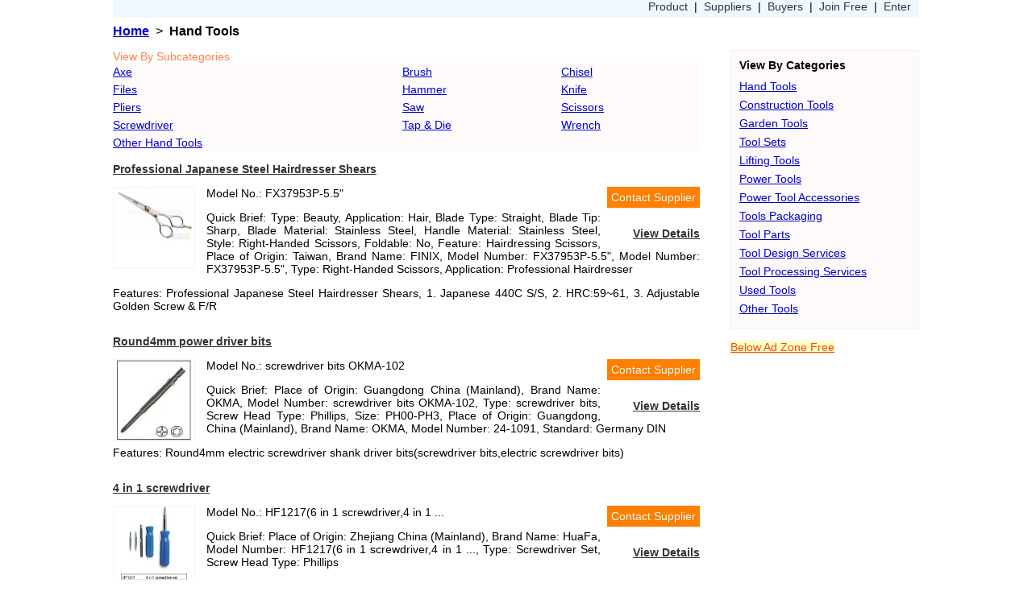

--- FILE ---
content_type: text/html; charset=UTF-8
request_url: http://www.buyindustrialtools.com/Hand-Tools/119
body_size: 8396
content:
<!DOCTYPE html>
		<html xmlns="http://www.w3.org/1999/xhtml" xml:lang="en" lang="en">
		<head>
			<meta charset=UTF-8" />
			<meta name="viewport" content="width=device-width, initial-scale=1.0" />
			<title>Hand Tools, Buy Hand Tools, Hand Tools Manufacturers listing 119</title>
			<meta name="google-translate-customization" content="//www.buyindustrialtools.com/"></meta><meta name="description" content="Buy Hand Tools products from Industrial Tools, here you can find many reputed Hand Tools suppliers/manufactuers, and can easily import Hand Tools from all countries. Sourcing Hand Tools is very rapidly and secure at buyindustrialtools.com." /><meta name="keywords" content="Hand Tools,Hand Tools suppliers,Hand Tools manufacturers,Hand Tools exporters" /><link type="text/css" rel="stylesheet" href="//www.buyindustrialtools.com/css/product_catalog.css" />
		<style type="text/css">
		#hand_tools_promotion{margin-top:1em}
		#hand_tools_promotion a{background-color:#FFFFCA; color:#FF4500}
		</style>
		<script type="text/javascript">
			function contact_supplier(url){
					var fn="//www.buyindustrialtools.com/contact_supplier";
					fn+="?q=";
					fn+=url+"/";
					window.open(fn);
			}
		</script></head>
		<body><script type="text/javascript" src="http://www.buyindustrialtools.com/css/topnavbar.js"></script><div id="navigation"><a href="//www.buyindustrialtools.com/">Home</a>&nbsp;&nbsp;&gt;&nbsp;&nbsp;<h1>Hand Tools</h1></div><div id="content"><div id="list"><div id="subcategories-title">View By Subcategories</div><div id="subcategories"><table cellspacing="0" cellpadding="0" border="0"><tr><td><a href="//www.buyindustrialtools.com/Axe/">Axe</a></td><td><a href="//www.buyindustrialtools.com/Brush/">Brush</a></td><td><a href="//www.buyindustrialtools.com/Chisel/">Chisel</a></td></tr><tr><td><a href="//www.buyindustrialtools.com/Files/">Files</a></td><td><a href="//www.buyindustrialtools.com/Hammer/">Hammer</a></td><td><a href="//www.buyindustrialtools.com/Knife/">Knife</a></td></tr><tr><td><a href="//www.buyindustrialtools.com/Pliers/">Pliers</a></td><td><a href="//www.buyindustrialtools.com/Saw/">Saw</a></td><td><a href="//www.buyindustrialtools.com/Scissors/">Scissors</a></td></tr><tr><td><a href="//www.buyindustrialtools.com/Screwdriver/">Screwdriver</a></td><td><a href="//www.buyindustrialtools.com/Tap-Die/">Tap &amp; Die</a></td><td><a href="//www.buyindustrialtools.com/Wrench/">Wrench</a></td></tr><tr><td><a href="//www.buyindustrialtools.com/Other-Hand-Tools/">Other Hand Tools</a></td><td></td><td></td></tr></table></div><div class="product_item">
						<h3><a href="//www.buyindustrialtools.com/Professional-Japanese-Steel-Hairdresser-Shears-10015663/" target="_blank">Professional Japanese Steel Hairdresser Shears</a></h3>
						<div class="brief">
								<a class="contact" onclick="contact_supplier('Professional-Japanese-Steel-Hairdresser-Shears-10015663')" rel="nofollow">Contact Supplier</a>
								<div class="image"><a href="//www.buyindustrialtools.com/Professional-Japanese-Steel-Hairdresser-Shears-10015663/" target="_blank" title="Professional Japanese Steel Hairdresser Shears"><img src="//www.buyindustrialtools.com/img/thumb/38/Professional-Japanese-Steel-Hairdresser-Shears-10015663.jpg"  border="0" alt="Professional Japanese Steel Hairdresser Shears"  onerror="javascript:this.src='/images/product_thumb.gif'" /></a></div>
								<p>Model No.: FX37953P-5.5&quot;</p>
								<p><a class="details" href="//www.buyindustrialtools.com/Professional-Japanese-Steel-Hairdresser-Shears-10015663/">View Details</a>Quick Brief: Type: Beauty, Application: Hair, Blade Type: Straight, Blade Tip: Sharp, Blade Material: Stainless Steel, Handle Material: Stainless Steel, Style: Right-Handed Scissors, Foldable: No, Feature: Hairdressing Scissors, Place of Origin: Taiwan, Brand Name: FINIX, Model Number: FX37953P-5.5&quot;, Model Number: FX37953P-5.5&quot;, Type: Right-Handed Scissors, Application: Professional Hairdresser</p>
								<p>Features: Professional Japanese Steel Hairdresser Shears, 1. Japanese 440C S/S, 2. HRC:59~61, 3. Adjustable Golden Screw &amp; F/R</p>
						</div>
				</div><div class="product_item">
						<h3><a href="//www.buyindustrialtools.com/Round4mm-power-driver-bits-10015664/" target="_blank">Round4mm power driver bits</a></h3>
						<div class="brief">
								<a class="contact" onclick="contact_supplier('Round4mm-power-driver-bits-10015664')" rel="nofollow">Contact Supplier</a>
								<div class="image"><a href="//www.buyindustrialtools.com/Round4mm-power-driver-bits-10015664/" target="_blank" title="Round4mm power driver bits"><img src="//www.buyindustrialtools.com/img/thumb/38/Round4mm-power-driver-bits-10015664.jpg"  border="0" alt="Round4mm power driver bits"  onerror="javascript:this.src='/images/product_thumb.gif'" /></a></div>
								<p>Model No.: screwdriver bits OKMA-102</p>
								<p><a class="details" href="//www.buyindustrialtools.com/Round4mm-power-driver-bits-10015664/">View Details</a>Quick Brief: Place of Origin: Guangdong China (Mainland), Brand Name: OKMA, Model Number: screwdriver bits OKMA-102, Type: screwdriver bits, Screw Head Type: Phillips, Size: PH00-PH3, Place of Origin: Guangdong, China (Mainland), Brand Name: OKMA, Model Number: 24-1091, Standard: Germany DIN</p>
								<p>Features: Round4mm electric screwdriver shank driver bits(screwdriver bits,electric screwdriver bits)</p>
						</div>
				</div><div class="product_item">
						<h3><a href="//www.buyindustrialtools.com/4-in-1-screwdriver-10015669/" target="_blank">4 in 1 screwdriver</a></h3>
						<div class="brief">
								<a class="contact" onclick="contact_supplier('4-in-1-screwdriver-10015669')" rel="nofollow">Contact Supplier</a>
								<div class="image"><a href="//www.buyindustrialtools.com/4-in-1-screwdriver-10015669/" target="_blank" title="4 in 1 screwdriver"><img src="//www.buyindustrialtools.com/img/thumb/38/4-in-1-screwdriver-10015669.jpg"  border="0" alt="4 in 1 screwdriver"  onerror="javascript:this.src='/images/product_thumb.gif'" /></a></div>
								<p>Model No.: HF1217(6 in 1 screwdriver,4 in 1 ...</p>
								<p><a class="details" href="//www.buyindustrialtools.com/4-in-1-screwdriver-10015669/">View Details</a>Quick Brief: Place of Origin: Zhejiang China (Mainland), Brand Name: HuaFa, Model Number: HF1217(6 in 1 screwdriver,4 in 1 ..., Type: Screwdriver Set, Screw Head Type: Phillips</p>
								<p>Features: 4 in 1 screwdriver,6 in 1 screwdriver, 4 screwdrivers : # 2 Ph, 1/4&quot; slotted, 2 nut drivers : 5/16&quot;, 1/4&quot;</p>
						</div>
				</div><div class="product_item">
						<h3><a href="//www.buyindustrialtools.com/non-sparking-Ratchet-Wrench-hand-tools-heavy-duty-6-points-10015670/" target="_blank">non sparking Ratchet Wrench hand tools heavy duty 6 points</a></h3>
						<div class="brief">
								<a class="contact" onclick="contact_supplier('non-sparking-Ratchet-Wrench-hand-tools-heavy-duty-6-points-10015670')" rel="nofollow">Contact Supplier</a>
								<div class="image"><a href="//www.buyindustrialtools.com/non-sparking-Ratchet-Wrench-hand-tools-heavy-duty-6-points-10015670/" target="_blank" title="non sparking Ratchet Wrench hand tools heavy duty 6 points"><img src="//www.buyindustrialtools.com/img/thumb/38/non-sparking-Ratchet-Wrench-hand-tools-heavy-duty-6-points-10015670.jpg"  border="0" alt="non sparking Ratchet Wrench hand tools heavy duty 6 points"  onerror="javascript:this.src='/images/product_thumb.gif'" /></a></div>
								<p>Model No.: 11210E</p>
								<p><a class="details" href="//www.buyindustrialtools.com/non-sparking-Ratchet-Wrench-hand-tools-heavy-duty-6-points-10015670/">View Details</a>Quick Brief: Place of Origin: Hebei China (Mainland), Brand Name: Bo Fang, Model Number: 11210E, Type: Ratchet Handle Wrench, Material: AL-CU BE-CU AL-BR BE-BR, Size: S(mm)17-36  L(mm)250, Color: Gold, Material: AL-CU BE-CU AL-BR BE-BR, Product Process: Casting Forging tools, Place of origin: China(mainland), Certificate: ISO9001:2000 / UKAS, Characters: friction and spark will not spark</p>
								<p>Features: 1.International standard, 2.beautiful surface preparation, 3.Manufacturing production, 4.Definately exposion proof</p>
						</div>
				</div><div class="product_item">
						<h3><a href="//www.buyindustrialtools.com/Multi-tool-10015673/" target="_blank">Multi-tool</a></h3>
						<div class="brief">
								<a class="contact" onclick="contact_supplier('Multi-tool-10015673')" rel="nofollow">Contact Supplier</a>
								<div class="image"><a href="//www.buyindustrialtools.com/Multi-tool-10015673/" target="_blank" title="Multi-tool"><img src="//www.buyindustrialtools.com/img/thumb/38/Multi-tool-10015673.jpg"  border="0" alt="Multi-tool"  onerror="javascript:this.src='/images/product_thumb.gif'" /></a></div>
								<p>Model No.: GF-36111</p>
								<p><a class="details" href="//www.buyindustrialtools.com/Multi-tool-10015673/">View Details</a>Quick Brief: Place of Origin: Guangdong China (Mainland), Model Number: GF-36111, Type: Combination Pliers, Material: Stainless Steel, Application: Multi Functional, Pkg size(cm): 48*19.5*27.5, QTY/CTN(pcs): 240, Name: Multi plier, N.W/G.W/(kgs/CTN): 12.7/14, Length(closed/open): 57mm/100mm</p>
								<p>Features: Multi-tool made of hard stainless steel with aluminum handle.Ideal for household,traveling,camping.N.W:53g</p>
						</div>
				</div><div class="product_item">
						<h3><a href="//www.buyindustrialtools.com/Professional-Red-Poly-Nut-Hair-Stylist-Scissors-10015674/" target="_blank">Professional Red Poly Nut Hair Stylist Scissors</a></h3>
						<div class="brief">
								<a class="contact" onclick="contact_supplier('Professional-Red-Poly-Nut-Hair-Stylist-Scissors-10015674')" rel="nofollow">Contact Supplier</a>
								<div class="image"><a href="//www.buyindustrialtools.com/Professional-Red-Poly-Nut-Hair-Stylist-Scissors-10015674/" target="_blank" title="Professional Red Poly Nut Hair Stylist Scissors"><img src="//www.buyindustrialtools.com/img/thumb/38/Professional-Red-Poly-Nut-Hair-Stylist-Scissors-10015674.jpg"  border="0" alt="Professional Red Poly Nut Hair Stylist Scissors"  onerror="javascript:this.src='/images/product_thumb.gif'" /></a></div>
								<p>Model No.: FX37940PL-5&quot;</p>
								<p><a class="details" href="//www.buyindustrialtools.com/Professional-Red-Poly-Nut-Hair-Stylist-Scissors-10015674/">View Details</a>Quick Brief: Type: Beauty, Application: Hair, Blade Type: Straight, Blade Tip: Sharp, Blade Material: Stainless Steel, Handle Material: Stainless Steel, Style: Right-Handed Scissors, Foldable: No, Feature: Hairdressing Scissors, Place of Origin: Taiwan, Brand Name: FINIX, Model Number: FX37940PL-5&quot;, Model Number: FX37940PL-5&quot;, Type: Right-Handed Scissors, Application: Professional Hairdresser</p>
								<p>Features: Professional Red Poly Nut Hair Stylist Scissors, 1.Japanese Stainless Steel 440C, 2.HRC: 59 ~ 61, 3.Poly-Color Nut (in Red)</p>
						</div>
				</div><div class="product_item">
						<h3><a href="//www.buyindustrialtools.com/Top-Quality-Golden-Flat-Screw-Barber-Scissors-10015675/" target="_blank">Top Quality Golden Flat Screw Barber Scissors</a></h3>
						<div class="brief">
								<a class="contact" onclick="contact_supplier('Top-Quality-Golden-Flat-Screw-Barber-Scissors-10015675')" rel="nofollow">Contact Supplier</a>
								<div class="image"><a href="//www.buyindustrialtools.com/Top-Quality-Golden-Flat-Screw-Barber-Scissors-10015675/" target="_blank" title="Top Quality Golden Flat Screw Barber Scissors"><img src="//www.buyindustrialtools.com/img/thumb/38/Top-Quality-Golden-Flat-Screw-Barber-Scissors-10015675.jpg"  border="0" alt="Top Quality Golden Flat Screw Barber Scissors"  onerror="javascript:this.src='/images/product_thumb.gif'" /></a></div>
								<p>Model No.: FX37935-6&quot;</p>
								<p><a class="details" href="//www.buyindustrialtools.com/Top-Quality-Golden-Flat-Screw-Barber-Scissors-10015675/">View Details</a>Quick Brief: Type: Beauty, Application: Hair, Blade Type: Straight, Blade Tip: Sharp, Blade Material: Stainless Steel, Handle Material: Stainless Steel, Style: Right-Handed Scissors, Foldable: No, Feature: Hairdressing Scissors, Place of Origin: Taiwan, Brand Name: FINIX, Model Number: FX37935-6&quot;, Model Number: FX37935-6&quot;, Type: Right-Handed Scissors, Application: Professional Hairdresser</p>
								<p>Features: Top Quality Golden Flat Screw Barber Scissors, 1.Japanese 440C S/S, 2.HRC: 59 ~ 61, 3.Size: 5, 5.5, 6, 4.Golden Flat Screw</p>
						</div>
				</div><div class="product_item">
						<h3><a href="//www.buyindustrialtools.com/Fantasy-Dagger-Knife-10015676/" target="_blank">Fantasy Dagger Knife</a></h3>
						<div class="brief">
								<a class="contact" onclick="contact_supplier('Fantasy-Dagger-Knife-10015676')" rel="nofollow">Contact Supplier</a>
								<div class="image"><a href="//www.buyindustrialtools.com/Fantasy-Dagger-Knife-10015676/" target="_blank" title="Fantasy Dagger Knife"><img src="//www.buyindustrialtools.com/img/thumb/38/Fantasy-Dagger-Knife-10015676.jpg"  border="0" alt="Fantasy Dagger Knife"  onerror="javascript:this.src='/images/product_thumb.gif'" /></a></div>
								<p>Model No.: GF-23158C</p>
								<p><a class="details" href="//www.buyindustrialtools.com/Fantasy-Dagger-Knife-10015676/">View Details</a>Quick Brief: Place of Origin: Guangdong China (Mainland), Brand Name: Go-far, Model Number: GF-23158C, Type: Fixed Blade Knife, Blade Material: Stainless Steel, Handle Material: Wood, Application: Hunting Knife, Length(&#39;&#39;): 16&#39;&#39;, Blade thickness(mm): 4, Material of blade: stainless steel 3CR13, Handle: colour wood, Hardness: 48-55, QTY/CTN(PCS): 24, N.W/G.W(KG): 21/19.5, Dimension(cm): 47.2*36.8*42.8</p>
								<p>Features: Feel the power of dagger when you grasp it in your hand. This fantasy dagger  features an elaborate solid stainless steel blade</p>
						</div>
				</div><div class="product_item">
						<h3><a href="//www.buyindustrialtools.com/Dagger-Craft-Knife-10015677/" target="_blank">Dagger Craft Knife</a></h3>
						<div class="brief">
								<a class="contact" onclick="contact_supplier('Dagger-Craft-Knife-10015677')" rel="nofollow">Contact Supplier</a>
								<div class="image"><a href="//www.buyindustrialtools.com/Dagger-Craft-Knife-10015677/" target="_blank" title="Dagger Craft Knife"><img src="//www.buyindustrialtools.com/img/thumb/38/Dagger-Craft-Knife-10015677.jpg"  border="0" alt="Dagger Craft Knife"  onerror="javascript:this.src='/images/product_thumb.gif'" /></a></div>
								<p>Model No.: GF-23187</p>
								<p><a class="details" href="//www.buyindustrialtools.com/Dagger-Craft-Knife-10015677/">View Details</a>Quick Brief: Place of Origin: Guangdong China (Mainland), Brand Name: Go-far, Model Number: GF-23187, Type: Other, Blade Material: Stainless Steel, Handle Material: Wood, Application: Other, Length(CM): 46, Blade thickness(mm): 4, Material of blade: stainless steel 3CR13, Handle: colour wood, Hardness: 48-55, QTY/CTN(PCS): 30, N.W/G.W(KG): 22.5/21, Dimension(cm): 46.8*38.5*47</p>
								<p>Features: Feel the power of dagger when you grasp it in your hand. This fantasy dagger  features an elaborate solid stainless steel blade</p>
						</div>
				</div><div class="product_item">
						<h3><a href="//www.buyindustrialtools.com/Hunting-knives-set-10015678/" target="_blank">Hunting knives set</a></h3>
						<div class="brief">
								<a class="contact" onclick="contact_supplier('Hunting-knives-set-10015678')" rel="nofollow">Contact Supplier</a>
								<div class="image"><a href="//www.buyindustrialtools.com/Hunting-knives-set-10015678/" target="_blank" title="Hunting knives set"><img src="//www.buyindustrialtools.com/img/thumb/38/Hunting-knives-set-10015678.jpg"  border="0" alt="Hunting knives set"  onerror="javascript:this.src='/images/product_thumb.gif'" /></a></div>
								<p>Model No.: GF-23265</p>
								<p><a class="details" href="//www.buyindustrialtools.com/Hunting-knives-set-10015678/">View Details</a>Quick Brief: Place of Origin: Guangdong China (Mainland), Brand Name: Go-far, Model Number: GF-23265, type: outdoor use, Handle: non-slip ABS, hardness: 48-55 RC, finish: black or satin, OEM &amp; ODM: acceptable, blade: 3CR13 Stainless steel, sheath: Nylon, Logo: customers&#39; special logo acceptable, Net Weight: 683gram</p>
								<p>Features: Our hunting knives construct with non-slip handle &amp; stainless steel blade to last lifetime and excellent for hunting or camping.</p>
						</div>
				</div><div class="product_item">
						<h3><a href="//www.buyindustrialtools.com/20-5-Jungle-Knife-with-Nylon-Sheath-10015679/" target="_blank">20.5&#39;&#39; Jungle Knife with Nylon Sheath</a></h3>
						<div class="brief">
								<a class="contact" onclick="contact_supplier('20-5-Jungle-Knife-with-Nylon-Sheath-10015679')" rel="nofollow">Contact Supplier</a>
								<div class="image"><a href="//www.buyindustrialtools.com/20-5-Jungle-Knife-with-Nylon-Sheath-10015679/" target="_blank" title="20.5&#39;&#39; Jungle Knife with Nylon Sheath"><img src="//www.buyindustrialtools.com/img/thumb/38/20-5-Jungle-Knife-with-Nylon-Sheath-10015679.jpg"  border="0" alt="20.5&#39;&#39; Jungle Knife with Nylon Sheath"  onerror="javascript:this.src='/images/product_thumb.gif'" /></a></div>
								<p>Model No.: GF-23618</p>
								<p><a class="details" href="//www.buyindustrialtools.com/20-5-Jungle-Knife-with-Nylon-Sheath-10015679/">View Details</a>Quick Brief: Place of Origin: Guangdong China (Mainland), Brand Name: Go-far, Model Number: GF-23618, Type: Fixed Blade Knife, Blade Material: Stainless Steel, Handle Material: Stainless Steel, Application: Hunting Knife, Length(&#39;&#39;): 20.5&#39;&#39;, Blade thickness(mm): 5, Material of blade: stainless steel 3CR13, Handle: nylon rope, Hardness: 48-55, QTY/CTN(PCS): 30</p>
								<p>Features: Surviving the toughest field testing, the Jungle Knife excellent test results in chopping and basic field use.</p>
						</div>
				</div><div class="product_item">
						<h3><a href="//www.buyindustrialtools.com/Camping-knives-set-10015680/" target="_blank">Camping knives set</a></h3>
						<div class="brief">
								<a class="contact" onclick="contact_supplier('Camping-knives-set-10015680')" rel="nofollow">Contact Supplier</a>
								<div class="image"><a href="//www.buyindustrialtools.com/Camping-knives-set-10015680/" target="_blank" title="Camping knives set"><img src="//www.buyindustrialtools.com/img/thumb/38/Camping-knives-set-10015680.jpg"  border="0" alt="Camping knives set"  onerror="javascript:this.src='/images/product_thumb.gif'" /></a></div>
								<p>Model No.: GF-28210</p>
								<p><a class="details" href="//www.buyindustrialtools.com/Camping-knives-set-10015680/">View Details</a>Quick Brief: Place of Origin: Guangdong China (Mainland), Brand Name: Go-far, Model Number: GF-28210, Type: Fixed Blade Knife, Blade Material: Stainless Steel, Handle Material: Wood, Application: Hunting Knife, hardness: 48-55 RC, type: outdoor use, Handle: OAK wood, finish: satin, OEM &amp; ODM: acceptable, blade: 3CR13 Stainless steel, sheath: Leather, Logo: customers&#39; special logo acceptable, Net Weight: 480gram</p>
								<p>Features: Our camping knives set construct with double knives and leather sheat,  to last lifetime and excellent for camping and carving.</p>
						</div>
				</div><div class="product_item">
						<h3><a href="//www.buyindustrialtools.com/12-Tanto-Hunting-Knife-with-Black-White-Camouflage-10015681/" target="_blank">12&#39;&#39; Tanto Hunting Knife with Black &amp; White Camouflage</a></h3>
						<div class="brief">
								<a class="contact" onclick="contact_supplier('12-Tanto-Hunting-Knife-with-Black-White-Camouflage-10015681')" rel="nofollow">Contact Supplier</a>
								<div class="image"><a href="//www.buyindustrialtools.com/12-Tanto-Hunting-Knife-with-Black-White-Camouflage-10015681/" target="_blank" title="12&#39;&#39; Tanto Hunting Knife with Black &amp; White Camouflage"><img src="//www.buyindustrialtools.com/img/thumb/38/12-Tanto-Hunting-Knife-with-Black-White-Camouflage-10015681.jpg"  border="0" alt="12&#39;&#39; Tanto Hunting Knife with Black &amp; White Camouflage"  onerror="javascript:this.src='/images/product_thumb.gif'" /></a></div>
								<p>Model No.: GF-23113H</p>
								<p><a class="details" href="//www.buyindustrialtools.com/12-Tanto-Hunting-Knife-with-Black-White-Camouflage-10015681/">View Details</a>Quick Brief: Place of Origin: Guangdong China (Mainland), Brand Name: Go-far, Model Number: GF-23113H, Type: Fixed Blade Knife, Blade Material: Stainless Steel, Handle Material: Plastic, Application: Camping Knife, Length(&#39;&#39;): 12&#39;&#39;, Blade thickness(mm): 3.5, Material of blade: stainless steel 3CR13, Handle: ABS, Hardness: 48-55, QTY/CTN(PCS): 60, GW/N.W/CTN(kg): 22.5/21, Packing dimention(cm): 47.5*34.5*34</p>
								<p>Features: A compact, stout hunting knife/tanto blade is fiercely rugged and appropriate for piercing through the toughest materials.</p>
						</div>
				</div><div class="product_item">
						<h3><a href="//www.buyindustrialtools.com/14-Rambo-knife-with-leather-sheath-10015682/" target="_blank">14&quot; Rambo knife with leather sheath</a></h3>
						<div class="brief">
								<a class="contact" onclick="contact_supplier('14-Rambo-knife-with-leather-sheath-10015682')" rel="nofollow">Contact Supplier</a>
								<div class="image"><a href="//www.buyindustrialtools.com/14-Rambo-knife-with-leather-sheath-10015682/" target="_blank" title="14&quot; Rambo knife with leather sheath"><img src="//www.buyindustrialtools.com/img/thumb/38/14-Rambo-knife-with-leather-sheath-10015682.jpg"  border="0" alt="14&quot; Rambo knife with leather sheath"  onerror="javascript:this.src='/images/product_thumb.gif'" /></a></div>
								<p>Model No.: GF-23147F</p>
								<p><a class="details" href="//www.buyindustrialtools.com/14-Rambo-knife-with-leather-sheath-10015682/">View Details</a>Quick Brief: Place of Origin: Guangdong China (Mainland), Brand Name: Go-far, Model Number: GF-23147F, Type: Fixed Blade Knife, Blade Material: Stainless Steel, Handle Material: Plastic, Application: Hunting Knife, Handle: Steel &amp; Nylon strand, thickness: 7mm, hardness: 58HRC, finish: black or satin, OEM &amp; ODM: acceptable, blade: 3CR13 Stainless steel, sheath: leather, and Nylon acceptable, net weight: 729 gram, Logo: customers&#39; special logo acceptable</p>
								<p>Features: Our rambo knife constructs with heavy duty stainless steel blade to last lifetime and excellent for hunting or camping.</p>
						</div>
				</div><div class="product_item">
						<h3><a href="//www.buyindustrialtools.com/4-5-Leather-handle-folding-knife-with-LED-flashlight-10015683/" target="_blank">4.5&#39;&#39;Leather handle folding knife with LED flashlight</a></h3>
						<div class="brief">
								<a class="contact" onclick="contact_supplier('4-5-Leather-handle-folding-knife-with-LED-flashlight-10015683')" rel="nofollow">Contact Supplier</a>
								<div class="image"><a href="//www.buyindustrialtools.com/4-5-Leather-handle-folding-knife-with-LED-flashlight-10015683/" target="_blank" title="4.5&#39;&#39;Leather handle folding knife with LED flashlight"><img src="//www.buyindustrialtools.com/img/thumb/38/4-5-Leather-handle-folding-knife-with-LED-flashlight-10015683.jpg"  border="0" alt="4.5&#39;&#39;Leather handle folding knife with LED flashlight"  onerror="javascript:this.src='/images/product_thumb.gif'" /></a></div>
								<p>Model No.: GF-23358A</p>
								<p><a class="details" href="//www.buyindustrialtools.com/4-5-Leather-handle-folding-knife-with-LED-flashlight-10015683/">View Details</a>Quick Brief: Place of Origin: Guangdong China (Mainland), Brand Name: Go-far, Model Number: GF-23358A, Type: Folding Blade Knife, Blade Material: Stainless Steel, Handle Material: Leather, Application: Camping Knife, Length(handle/overall): 115/205mm, Material of blade: stainless steel 3CR13, Handle: leather, Hardness: 48-55, QTY/CTN(PCS): 240, GW/N.W/CTN(kg): 26.4/27.4, Packing dimention(cm): 43*35*28</p>
								<p>Features: Leather handle folding knife with LED flashlight,suitable for camping. remarkable grips fit in the hand so precisely.</p>
						</div>
				</div><div class="product_item">
						<h3><a href="//www.buyindustrialtools.com/4-5-Safety-knives-with-non-slip-aluminum-handnle-10015684/" target="_blank">4.5&#39;&#39; Safety knives with non-slip aluminum handnle</a></h3>
						<div class="brief">
								<a class="contact" onclick="contact_supplier('4-5-Safety-knives-with-non-slip-aluminum-handnle-10015684')" rel="nofollow">Contact Supplier</a>
								<div class="image"><a href="//www.buyindustrialtools.com/4-5-Safety-knives-with-non-slip-aluminum-handnle-10015684/" target="_blank" title="4.5&#39;&#39; Safety knives with non-slip aluminum handnle"><img src="//www.buyindustrialtools.com/img/thumb/38/4-5-Safety-knives-with-non-slip-aluminum-handnle-10015684.jpg"  border="0" alt="4.5&#39;&#39; Safety knives with non-slip aluminum handnle"  onerror="javascript:this.src='/images/product_thumb.gif'" /></a></div>
								<p>Model No.: GF-36121</p>
								<p><a class="details" href="//www.buyindustrialtools.com/4-5-Safety-knives-with-non-slip-aluminum-handnle-10015684/">View Details</a>Quick Brief: Place of Origin: Guangdong China (Mainland), Brand Name: Go-far, Model Number: GF-36121, Type: Sliding Blade Knife, Blade Material: Stainless Steel, Handle Material: aluminum &amp; rubber, Application: safety knives, Length(closed/open): 110mm/175mm, Blade thickness(mm): 3mm, Material of blade: stainless steel 3CR13, Handle: stainless steel, Hardness: 48-55, QTY/CTN(PCS): 120, GW/N.W/CTN(kg): 19.2/20.2, Packing dimention(cm): 22*12*40</p>
								<p>Features: *Safety knives come with non-slip aluminum handnle, *Drop point liner lock stainless steel blade, *With a pocket clip</p>
						</div>
				</div><div class="product_item">
						<h3><a href="//www.buyindustrialtools.com/4-5-Combat-knife-with-aluminum-handle-10015685/" target="_blank">4.5&#39;&#39;Combat knife with aluminum handle</a></h3>
						<div class="brief">
								<a class="contact" onclick="contact_supplier('4-5-Combat-knife-with-aluminum-handle-10015685')" rel="nofollow">Contact Supplier</a>
								<div class="image"><a href="//www.buyindustrialtools.com/4-5-Combat-knife-with-aluminum-handle-10015685/" target="_blank" title="4.5&#39;&#39;Combat knife with aluminum handle"><img src="//www.buyindustrialtools.com/img/thumb/38/4-5-Combat-knife-with-aluminum-handle-10015685.jpg"  border="0" alt="4.5&#39;&#39;Combat knife with aluminum handle"  onerror="javascript:this.src='/images/product_thumb.gif'" /></a></div>
								<p>Model No.: GF-23229</p>
								<p><a class="details" href="//www.buyindustrialtools.com/4-5-Combat-knife-with-aluminum-handle-10015685/">View Details</a>Quick Brief: Place of Origin: Guangdong China (Mainland), Brand Name: Go-far, Model Number: GF-23229, Type: Folding Blade Knife, Blade Material: Stainless Steel, Handle Material: aluminum, Application: Camping Knife, Length(open): 20cm, Blade thickness(mm): 3mm, Material of blade: stainless steel 3CR13, Handle: stainless steel, Hardness: 48-55, QTY/CTN(PCS): 24, GW/N.W/CTN(kg): 16, Packing dimention(cm): 43*48*24</p>
								<p>Features: *Combat knife comes with a pocket clip, *Drop point liner lock stainless steel blade, *With non-slip aluminum handnle</p>
						</div>
				</div><div class="product_item">
						<h3><a href="//www.buyindustrialtools.com/Luxurious-line-lock-knife-10015686/" target="_blank">Luxurious line lock knife</a></h3>
						<div class="brief">
								<a class="contact" onclick="contact_supplier('Luxurious-line-lock-knife-10015686')" rel="nofollow">Contact Supplier</a>
								<div class="image"><a href="//www.buyindustrialtools.com/Luxurious-line-lock-knife-10015686/" target="_blank" title="Luxurious line lock knife"><img src="//www.buyindustrialtools.com/img/thumb/38/Luxurious-line-lock-knife-10015686.jpg"  border="0" alt="Luxurious line lock knife"  onerror="javascript:this.src='/images/product_thumb.gif'" /></a></div>
								<p>Model No.: GF-23620</p>
								<p><a class="details" href="//www.buyindustrialtools.com/Luxurious-line-lock-knife-10015686/">View Details</a>Quick Brief: Place of Origin: Guangdong China (Mainland), Brand Name: Go-far, Model Number: GF-23620, Type: Folding Blade Knife, Blade Material: Stainless Steel, Handle Material: anodized aluminum and shell, Application: Hunting Knife, Length(CM): 115cm/200cm, Blade thickness(mm): 2mm, Material of blade: stainless steel 5CR15Mo, Handle: anodized aluminum and shell, Hardness: 53-55, QTY/CTN(PCS): 24, GW/N.W/CTN(kg): 18.5/16.8, Packing dimention(cm): 40.3*29.5*44</p>
								<p>Features: Material of blade:5cr15Mo.Handle:shell.It&#39;s a great gift for holiday season. Ideal for skinning,camping and quartering of small</p>
						</div>
				</div><div class="product_item">
						<h3><a href="//www.buyindustrialtools.com/folding-knife-with-wooden-handle-10015687/" target="_blank">folding knife with wooden handle</a></h3>
						<div class="brief">
								<a class="contact" onclick="contact_supplier('folding-knife-with-wooden-handle-10015687')" rel="nofollow">Contact Supplier</a>
								<div class="image"><a href="//www.buyindustrialtools.com/folding-knife-with-wooden-handle-10015687/" target="_blank" title="folding knife with wooden handle"><img src="//www.buyindustrialtools.com/img/thumb/38/folding-knife-with-wooden-handle-10015687.jpg"  border="0" alt="folding knife with wooden handle"  onerror="javascript:this.src='/images/product_thumb.gif'" /></a></div>
								<p>Model No.: GF-23336</p>
								<p><a class="details" href="//www.buyindustrialtools.com/folding-knife-with-wooden-handle-10015687/">View Details</a>Quick Brief: Place of Origin: Guangdong China (Mainland), Brand Name: Go-far, Model Number: GF-23336, Type: Folding Blade Knife, Blade Material: Stainless Steel, Handle Material: Wood, Application: Camping Knife, Length(handle/overall): 105/170mm, Material of blade: stainless steel 3CR13, Handle: colour wood, Hardness: 48-55, QTY/CTN(PCS): 240, GW/N.W/CTN(kg): 26.4/27.4, Packing dimention(cm): 43*35*28</p>
								<p>Features: *Folding knife ideal for camping and more, *Comfortable-to-hold color wood handle, *Comes with a pocket clip, *Drop point liner</p>
						</div>
				</div><div class="product_item">
						<h3><a href="//www.buyindustrialtools.com/antispark-Ratchet-Wrench-hand-tools-copper-alloy-10015688/" target="_blank">antispark Ratchet Wrench hand tools copper alloy</a></h3>
						<div class="brief">
								<a class="contact" onclick="contact_supplier('antispark-Ratchet-Wrench-hand-tools-copper-alloy-10015688')" rel="nofollow">Contact Supplier</a>
								<div class="image"><a href="//www.buyindustrialtools.com/antispark-Ratchet-Wrench-hand-tools-copper-alloy-10015688/" target="_blank" title="antispark Ratchet Wrench hand tools copper alloy"><img src="//www.buyindustrialtools.com/img/thumb/38/antispark-Ratchet-Wrench-hand-tools-copper-alloy-10015688.jpg"  border="0" alt="antispark Ratchet Wrench hand tools copper alloy"  onerror="javascript:this.src='/images/product_thumb.gif'" /></a></div>
								<p>Model No.: 11210D</p>
								<p><a class="details" href="//www.buyindustrialtools.com/antispark-Ratchet-Wrench-hand-tools-copper-alloy-10015688/">View Details</a>Quick Brief: Place of Origin: Hebei China (Mainland), Brand Name: Bo Fang, Model Number: 11210D, Type: Ratchet Handle Wrench, Material: AL-CU BE-CU AL-BR BE-BR, Size: S(mm)24-80, Color: Gold, Material: AL-CU BE-CU AL-BR BE-BR, Product Process: Casting Forging tools, Place of origin: China(mainland), Certificate: ISO9001:2000 / UKAS, Characters: friction and spark will not spark</p>
								<p>Features: 1.International standard, 2.beautiful surface preparation, 3.Manufacturing production, 4.Definately exposion proof</p>
						</div>
				</div><div class="product_item">
						<h3><a href="//www.buyindustrialtools.com/air-chucks-AC-01-AC-02-AC-03-10015690/" target="_blank">air chucks AC-01 AC-02 AC-03</a></h3>
						<div class="brief">
								<a class="contact" onclick="contact_supplier('air-chucks-AC-01-AC-02-AC-03-10015690')" rel="nofollow">Contact Supplier</a>
								<div class="image"><a href="//www.buyindustrialtools.com/air-chucks-AC-01-AC-02-AC-03-10015690/" target="_blank" title="air chucks AC-01 AC-02 AC-03"><img src="//www.buyindustrialtools.com/img/thumb/38/air-chucks-AC-01-AC-02-AC-03-10015690.jpg"  border="0" alt="air chucks AC-01 AC-02 AC-03"  onerror="javascript:this.src='/images/product_thumb.gif'" /></a></div>
								<p>Model No.: AC-1 AC-2 AC-3</p>
								<p><a class="details" href="//www.buyindustrialtools.com/air-chucks-AC-01-AC-02-AC-03-10015690/">View Details</a>Quick Brief: Place of Origin: Zhejiang China (Mainland), Brand Name: w, Model Number: AC-1 AC-2 AC-3, Type: Assembly Tools, Material: Brass</p>
								<p>Features: material of tyre repair tool--AIR CHUCKS, model no: AC-01 AC-02 AC-03 AC-04 AC-06</p>
						</div>
				</div><div class="product_item">
						<h3><a href="//www.buyindustrialtools.com/16-laser-welded-dry-cutting-diamond-blade-GEAQ-10015691/" target="_blank">16&#39;&#39; laser welded dry cutting diamond blade --GEAQ</a></h3>
						<div class="brief">
								<a class="contact" onclick="contact_supplier('16-laser-welded-dry-cutting-diamond-blade-GEAQ-10015691')" rel="nofollow">Contact Supplier</a>
								<div class="image"><a href="//www.buyindustrialtools.com/16-laser-welded-dry-cutting-diamond-blade-GEAQ-10015691/" target="_blank" title="16&#39;&#39; laser welded dry cutting diamond blade --GEAQ"><img src="//www.buyindustrialtools.com/img/thumb/38/16-laser-welded-dry-cutting-diamond-blade-GEAQ-10015691.jpg"  border="0" alt="16&#39;&#39; laser welded dry cutting diamond blade --GEAQ"  onerror="javascript:this.src='/images/product_thumb.gif'" /></a></div>
								<p>Model No.: GEAQ</p>
								<p><a class="details" href="//www.buyindustrialtools.com/16-laser-welded-dry-cutting-diamond-blade-GEAQ-10015691/">View Details</a>Quick Brief: Place of Origin: Shanghai China (Mainland), Brand Name: ROBTOL, Model Number: GEAQ</p>
								<p>Features: Hand-held high speed laser welded diamond blade for fast cutting general material, low price long life, good quality</p>
						</div>
				</div><div class="product_item">
						<h3><a href="//www.buyindustrialtools.com/magnetic-pick-up-tool-with-LED-10015696/" target="_blank">magnetic pick up tool with LED</a></h3>
						<div class="brief">
								<a class="contact" onclick="contact_supplier('magnetic-pick-up-tool-with-LED-10015696')" rel="nofollow">Contact Supplier</a>
								<div class="image"><a href="//www.buyindustrialtools.com/magnetic-pick-up-tool-with-LED-10015696/" target="_blank" title="magnetic pick up tool with LED"><img src="//www.buyindustrialtools.com/img/thumb/38/magnetic-pick-up-tool-with-LED-10015696.jpg"  border="0" alt="magnetic pick up tool with LED"  onerror="javascript:this.src='/images/product_thumb.gif'" /></a></div>
								<p>Model No.: HF120017(pick up tool)</p>
								<p><a class="details" href="//www.buyindustrialtools.com/magnetic-pick-up-tool-with-LED-10015696/">View Details</a>Quick Brief: Place of Origin: Zhejiang China (Mainland), Brand Name: HuaFa, Model Number: HF120017(pick up tool), Type: Pruning Tools</p>
								<p>Features: 8lb Magnetic Pick Up Tool, Cushion grip handle., Bright LED light helps you find lost tools &amp; parts., Easily retrieve</p>
						</div>
				</div><div class="product_item">
						<h3><a href="//www.buyindustrialtools.com/Fishing-Grip-10015698/" target="_blank">Fishing Grip</a></h3>
						<div class="brief">
								<a class="contact" onclick="contact_supplier('Fishing-Grip-10015698')" rel="nofollow">Contact Supplier</a>
								<div class="image"><a href="//www.buyindustrialtools.com/Fishing-Grip-10015698/" target="_blank" title="Fishing Grip"><img src="//www.buyindustrialtools.com/img/thumb/38/Fishing-Grip-10015698.jpg"  border="0" alt="Fishing Grip"  onerror="javascript:this.src='/images/product_thumb.gif'" /></a></div>
								<p>Model No.: KS-007</p>
								<p><a class="details" href="//www.buyindustrialtools.com/Fishing-Grip-10015698/">View Details</a>Quick Brief: Place of Origin: China (Mainland), Brand Name: KASE, Model Number: KS-007, Type: Combination Pliers, Material: aluminium, Application: Fishing</p>
								<p>Features: KS-007:, 1. superior quality, 2. enjoy popularity and best-selling, 3. aluminium</p>
						</div>
				</div><div class="product_item">
						<h3><a href="//www.buyindustrialtools.com/Patented-Powered-Aviation-Snips-10015701/" target="_blank">Patented Powered Aviation Snips</a></h3>
						<div class="brief">
								<a class="contact" onclick="contact_supplier('Patented-Powered-Aviation-Snips-10015701')" rel="nofollow">Contact Supplier</a>
								<div class="image"><a href="//www.buyindustrialtools.com/Patented-Powered-Aviation-Snips-10015701/" target="_blank" title="Patented Powered Aviation Snips"><img src="//www.buyindustrialtools.com/img/thumb/38/Patented-Powered-Aviation-Snips-10015701.jpg"  border="0" alt="Patented Powered Aviation Snips"  onerror="javascript:this.src='/images/product_thumb.gif'" /></a></div>
								<p>Model No.: RNT-008</p>
								<p><a class="details" href="//www.buyindustrialtools.com/Patented-Powered-Aviation-Snips-10015701/">View Details</a>Quick Brief: Place of Origin: Jiangsu China (Mainland), Brand Name: RED NIU, Model Number: RNT-008, Material: Cr-V snip head, Common Type: sheet metal shear, Special Type: power shear, Application: roofing tools, Foldable: No, Handle Material: Rubber, Blade Material: Stainless Steel, certification: CE, ROHS,GS,ISO, package: Aluminum gift box, material: CR-V snip  head, snip: Patented Aviation Snip</p>
								<p>Features: 1.cutting 1.5mm iron steel, 1.0mm stainless steel, 2.High quality Li-ion battery, Patented Powered aviation snips</p>
						</div>
				</div><div class="product_item">
						<h3><a href="//www.buyindustrialtools.com/round-horse-hair-brush-10015716/" target="_blank">round horse hair brush</a></h3>
						<div class="brief">
								<a class="contact" onclick="contact_supplier('round-horse-hair-brush-10015716')" rel="nofollow">Contact Supplier</a>
								<div class="image"><a href="//www.buyindustrialtools.com/round-horse-hair-brush-10015716/" target="_blank" title="round horse hair brush"><img src="//www.buyindustrialtools.com/img/thumb/38/round-horse-hair-brush-10015716.jpg"  border="0" alt="round horse hair brush"  onerror="javascript:this.src='/images/product_thumb.gif'" /></a></div>
								<p>Model No.: XS-02</p>
								<p><a class="details" href="//www.buyindustrialtools.com/round-horse-hair-brush-10015716/">View Details</a>Quick Brief: Place of Origin: Anhui China (Mainland), Brand Name: yongxing, Model Number: XS-02, Type: Industrial Brush, Brush Material: Bristle, Function: Other, Brand Name: yongxing, Model Number: YX-48</p>
								<p>Features: round horse hair brush :, it is for cleaning ,dusting ,and so on .top quality,lower price ,we also can make according customer&#39;s</p>
						</div>
				</div><div class="product_item">
						<h3><a href="//www.buyindustrialtools.com/Scrubber-disk-brush-10015724/" target="_blank">Scrubber disk brush</a></h3>
						<div class="brief">
								<a class="contact" onclick="contact_supplier('Scrubber-disk-brush-10015724')" rel="nofollow">Contact Supplier</a>
								<div class="image"><a href="//www.buyindustrialtools.com/Scrubber-disk-brush-10015724/" target="_blank" title="Scrubber disk brush"><img src="//www.buyindustrialtools.com/img/thumb/38/Scrubber-disk-brush-10015724.jpg"  border="0" alt="Scrubber disk brush"  onerror="javascript:this.src='/images/product_thumb.gif'" /></a></div>
								<p>Model No.: XS-04</p>
								<p><a class="details" href="//www.buyindustrialtools.com/Scrubber-disk-brush-10015724/">View Details</a>Quick Brief: Place of Origin: Anhui China (Mainland), Brand Name: yongxing, Model Number: XS-04, Type: Industrial Brush, Brush Material: Bristle, Function: Other, Brand Name: yongxing, Model Number: YX-48</p>
								<p>Features: Scrubber    disk  brush:, it is for cleaning ,dusting ,and so on .top quality,lower price ,we also can make according customer&#39;s</p>
						</div>
				</div><div class="product_item">
						<h3><a href="//www.buyindustrialtools.com/Krone-Type-Punch-Tool-10015728/" target="_blank">Krone Type Punch Tool</a></h3>
						<div class="brief">
								<a class="contact" onclick="contact_supplier('Krone-Type-Punch-Tool-10015728')" rel="nofollow">Contact Supplier</a>
								<div class="image"><a href="//www.buyindustrialtools.com/Krone-Type-Punch-Tool-10015728/" target="_blank" title="Krone Type Punch Tool"><img src="//www.buyindustrialtools.com/img/thumb/38/Krone-Type-Punch-Tool-10015728.jpg"  border="0" alt="Krone Type Punch Tool"  onerror="javascript:this.src='/images/product_thumb.gif'" /></a></div>
								<p>Model No.: MG-4071</p>
								<p><a class="details" href="//www.buyindustrialtools.com/Krone-Type-Punch-Tool-10015728/">View Details</a>Quick Brief: Place of Origin: Zhejiang China (Mainland), Brand Name: MEGALINK, Model Number: MG-4071</p>
								<p>Features: Splash Mounting Tool, Krone Type Insertion Tool, Krone Punch Down Tool, RJ45 Crimp tools, IDC Punchdown Tool</p>
						</div>
				</div><div class="product_item">
						<h3><a href="//www.buyindustrialtools.com/Professional-440C-Japanese-Stainless-Steel-Hair-Shears-10015734/" target="_blank">Professional 440C Japanese Stainless Steel Hair Shears</a></h3>
						<div class="brief">
								<a class="contact" onclick="contact_supplier('Professional-440C-Japanese-Stainless-Steel-Hair-Shears-10015734')" rel="nofollow">Contact Supplier</a>
								<div class="image"><a href="//www.buyindustrialtools.com/Professional-440C-Japanese-Stainless-Steel-Hair-Shears-10015734/" target="_blank" title="Professional 440C Japanese Stainless Steel Hair Shears"><img src="//www.buyindustrialtools.com/img/thumb/38/Professional-440C-Japanese-Stainless-Steel-Hair-Shears-10015734.jpg"  border="0" alt="Professional 440C Japanese Stainless Steel Hair Shears"  onerror="javascript:this.src='/images/product_thumb.gif'" /></a></div>
								<p>Model No.: FX38232NF-5.5&quot;</p>
								<p><a class="details" href="//www.buyindustrialtools.com/Professional-440C-Japanese-Stainless-Steel-Hair-Shears-10015734/">View Details</a>Quick Brief: Type: Beauty, Application: Hair, Blade Type: Straight, Blade Tip: Sharp, Blade Material: Stainless Steel, Handle Material: Stainless Steel, Style: Right-Handed Scissors, Foldable: No, Feature: Hair Salon Scissors, Place of Origin: Taiwan, Brand Name: FINIX, Model Number: FX38232NF-5.5&quot;, Material: 440C (Japanese Hitachi S/S), Handle: Offset, Available Size: 5&quot;, 5.5&quot;, 6&quot;, 6.5&quot;</p>
								<p>Features: Professional 440C Japanese Stainless Steel Hair Shears, 1.440C Japanese S/S, 2.HRC:59~61, 3.Available Size:5&quot;, 5.5&quot;, 6&quot;, 6.5&quot;</p>
						</div>
				</div><div class="product_item">
						<h3><a href="//www.buyindustrialtools.com/popular-bicycle-pump-10015741/" target="_blank">popular bicycle pump</a></h3>
						<div class="brief">
								<a class="contact" onclick="contact_supplier('popular-bicycle-pump-10015741')" rel="nofollow">Contact Supplier</a>
								<div class="image"><a href="//www.buyindustrialtools.com/popular-bicycle-pump-10015741/" target="_blank" title="popular bicycle pump"><img src="//www.buyindustrialtools.com/img/thumb/38/popular-bicycle-pump-10015741.jpg"  border="0" alt="popular bicycle pump"  onerror="javascript:this.src='/images/product_thumb.gif'" /></a></div>
								<p>Model No.: as you required</p>
								<p><a class="details" href="//www.buyindustrialtools.com/popular-bicycle-pump-10015741/">View Details</a>Quick Brief: Place of Origin: Hebei China (Mainland), Brand Name: misini, Model Number: as you required, Type: Crimping Tools, quality: first grade</p>
								<p>Features: 1.competitive in quality, 2.a reasonable price, 3.durable and beautiful, 4. A variety of styles, 5. perfect service after sales</p>
						</div>
				</div><div class="product_item">
						<h3><a href="//www.buyindustrialtools.com/bicycle-pumps-10015742/" target="_blank">bicycle pumps</a></h3>
						<div class="brief">
								<a class="contact" onclick="contact_supplier('bicycle-pumps-10015742')" rel="nofollow">Contact Supplier</a>
								<div class="image"><a href="//www.buyindustrialtools.com/bicycle-pumps-10015742/" target="_blank" title="bicycle pumps"><img src="//www.buyindustrialtools.com/img/thumb/38/bicycle-pumps-10015742.jpg"  border="0" alt="bicycle pumps"  onerror="javascript:this.src='/images/product_thumb.gif'" /></a></div>
								<p>Model No.: as you required</p>
								<p><a class="details" href="//www.buyindustrialtools.com/bicycle-pumps-10015742/">View Details</a>Quick Brief: Place of Origin: Hebei China (Mainland), Brand Name: misini, Model Number: as you required, Type: Crimping Tools, quality: first grade</p>
								<p>Features: 1.competitive in quality, 2.a reasonable price, 3.durable and beautiful, 4. A variety of styles, 5. perfect service after sales</p>
						</div>
				</div><div class="product_item">
						<h3><a href="//www.buyindustrialtools.com/misini-bicycle-pumpS-10015743/" target="_blank">misini bicycle pumpS</a></h3>
						<div class="brief">
								<a class="contact" onclick="contact_supplier('misini-bicycle-pumpS-10015743')" rel="nofollow">Contact Supplier</a>
								<div class="image"><a href="//www.buyindustrialtools.com/misini-bicycle-pumpS-10015743/" target="_blank" title="misini bicycle pumpS"><img src="//www.buyindustrialtools.com/img/thumb/38/misini-bicycle-pumpS-10015743.jpg"  border="0" alt="misini bicycle pumpS"  onerror="javascript:this.src='/images/product_thumb.gif'" /></a></div>
								<p>Model No.: as you required</p>
								<p><a class="details" href="//www.buyindustrialtools.com/misini-bicycle-pumpS-10015743/">View Details</a>Quick Brief: Place of Origin: Hebei China (Mainland), Brand Name: misini, Model Number: as you required, Type: Crimping Tools, quality: frist grade</p>
								<p>Features: 1.competitive in quality, 2.a reasonable price, 3.durable and beautiful, 4. A variety of styles, 5. perfect service after sales</p>
						</div>
				</div><div class="product_item">
						<h3><a href="//www.buyindustrialtools.com/misini-bicycle-pump-10015744/" target="_blank">misini bicycle pump</a></h3>
						<div class="brief">
								<a class="contact" onclick="contact_supplier('misini-bicycle-pump-10015744')" rel="nofollow">Contact Supplier</a>
								<div class="image"><a href="//www.buyindustrialtools.com/misini-bicycle-pump-10015744/" target="_blank" title="misini bicycle pump"><img src="//www.buyindustrialtools.com/img/thumb/38/misini-bicycle-pump-10015744.jpg"  border="0" alt="misini bicycle pump"  onerror="javascript:this.src='/images/product_thumb.gif'" /></a></div>
								<p>Model No.: as you required</p>
								<p><a class="details" href="//www.buyindustrialtools.com/misini-bicycle-pump-10015744/">View Details</a>Quick Brief: Place of Origin: Hebei China (Mainland), Brand Name: misini, Model Number: as you required, Type: Crimping Tools, quality: frist grade</p>
								<p>Features: 1.competitive in quality, 2.a reasonable price, 3.durable and beautiful, 4. A variety of styles, 5. perfect service after sales</p>
						</div>
				</div><div class="product_item">
						<h3><a href="//www.buyindustrialtools.com/M-S-M-bicycle-pump-10015745/" target="_blank">M-S-M bicycle pump</a></h3>
						<div class="brief">
								<a class="contact" onclick="contact_supplier('M-S-M-bicycle-pump-10015745')" rel="nofollow">Contact Supplier</a>
								<div class="image"><a href="//www.buyindustrialtools.com/M-S-M-bicycle-pump-10015745/" target="_blank" title="M-S-M bicycle pump"><img src="//www.buyindustrialtools.com/img/thumb/38/M-S-M-bicycle-pump-10015745.jpg"  border="0" alt="M-S-M bicycle pump"  onerror="javascript:this.src='/images/product_thumb.gif'" /></a></div>
								<p>Model No.: as you required</p>
								<p><a class="details" href="//www.buyindustrialtools.com/M-S-M-bicycle-pump-10015745/">View Details</a>Quick Brief: Place of Origin: Hebei China (Mainland), Brand Name: misini, Model Number: as you required, Type: Crimping Tools, quality: frist grade</p>
								<p>Features: 1.competitive in quality, 2.a reasonable price, 3.durable and beautiful, 4. A variety of styles, 5. perfect service after sales</p>
						</div>
				</div><div class="product_item">
						<h3><a href="//www.buyindustrialtools.com/explosion-proof-ratchet-wrench-hardware-hand-tool-10015746/" target="_blank">explosion proof ratchet wrench,hardware hand tool</a></h3>
						<div class="brief">
								<a class="contact" onclick="contact_supplier('explosion-proof-ratchet-wrench-hardware-hand-tool-10015746')" rel="nofollow">Contact Supplier</a>
								<div class="image"><a href="//www.buyindustrialtools.com/explosion-proof-ratchet-wrench-hardware-hand-tool-10015746/" target="_blank" title="explosion proof ratchet wrench,hardware hand tool"><img src="//www.buyindustrialtools.com/img/thumb/38/explosion-proof-ratchet-wrench-hardware-hand-tool-10015746.jpg"  border="0" alt="explosion proof ratchet wrench,hardware hand tool"  onerror="javascript:this.src='/images/product_thumb.gif'" /></a></div>
								<p>Model No.: 11210A</p>
								<p><a class="details" href="//www.buyindustrialtools.com/explosion-proof-ratchet-wrench-hardware-hand-tool-10015746/">View Details</a>Quick Brief: Place of Origin: Hebei China (Mainland), Brand Name: Bo Fang, Model Number: 11210A, Type: Ratchet Handle Wrench, Material: Alloy, Size: 230-330mm, Item: non sparking, Subject: ratchet wrench, Brand name: Bo Fang, Place of origin: China(mainland), Material: Copper alloy Al-Cu Be-Cu, Certificate: ISO9001:2000 / UKAS, Charecters: friction and sparks will not crash</p>
								<p>Features: 1.More effciency and powerful than similar products, 2.Made according to international standards, 3.Beautiful surface processing</p>
						</div>
				</div><div class="product_item">
						<h3><a href="//www.buyindustrialtools.com/cable-stripper-10015747/" target="_blank">cable stripper</a></h3>
						<div class="brief">
								<a class="contact" onclick="contact_supplier('cable-stripper-10015747')" rel="nofollow">Contact Supplier</a>
								<div class="image"><a href="//www.buyindustrialtools.com/cable-stripper-10015747/" target="_blank" title="cable stripper"><img src="//www.buyindustrialtools.com/img/thumb/38/cable-stripper-10015747.jpg"  border="0" alt="cable stripper"  onerror="javascript:this.src='/images/product_thumb.gif'" /></a></div>
								<p>Model No.: MG-4069</p>
								<p><a class="details" href="//www.buyindustrialtools.com/cable-stripper-10015747/">View Details</a>Quick Brief: Place of Origin: Zhejiang China (Mainland), Brand Name: MRGALINK, Model Number: MG-4069, Type: Combination Pliers, Material: Stainless Steel, Application: Crimping, Product Name: cable stripper, Model: MG-4069, Size: fiting for different size</p>
								<p>Features: 1.MG-4069 cable stripper, 2.Used for wire stripper and cutting, 3.adjustable knob for fitting different cable sizes, 4.OEM</p>
						</div>
				</div><div class="product_item">
						<h3><a href="//www.buyindustrialtools.com/MG-4086-8P-6P-Crimp-tool-10015750/" target="_blank">MG-4086 8P+6P Crimp tool</a></h3>
						<div class="brief">
								<a class="contact" onclick="contact_supplier('MG-4086-8P-6P-Crimp-tool-10015750')" rel="nofollow">Contact Supplier</a>
								<div class="image"><a href="//www.buyindustrialtools.com/MG-4086-8P-6P-Crimp-tool-10015750/" target="_blank" title="MG-4086 8P+6P Crimp tool"><img src="//www.buyindustrialtools.com/img/thumb/38/MG-4086-8P-6P-Crimp-tool-10015750.jpg"  border="0" alt="MG-4086 8P+6P Crimp tool"  onerror="javascript:this.src='/images/product_thumb.gif'" /></a></div>
								<p>Model No.: MG-4086</p>
								<p><a class="details" href="//www.buyindustrialtools.com/MG-4086-8P-6P-Crimp-tool-10015750/">View Details</a>Quick Brief: Place of Origin: Zhejiang China (Mainland), Brand Name: MEGALINK, Model Number: MG-4086, Type: Combination Pliers, Material: Stainless Steel, Application: Crimping, Product Name: 8P+6P Crimp tool, Model: MG-4086, Type: 8P+6P, Used for: RJ11 &amp; RJ45, Standard: GB/T 5169.7-1985, OEM: as your request</p>
								<p>Features: 1.MG-4086 8P+6P Crimp tool, 2.Type :8P+6P, 3.For RJ11 &amp;RJ45 Crimper, 4.OEM</p>
						</div>
				</div><div class="product_item">
						<h3><a href="//www.buyindustrialtools.com/tyre-repair-tool-10015751/" target="_blank">tyre repair tool</a></h3>
						<div class="brief">
								<a class="contact" onclick="contact_supplier('tyre-repair-tool-10015751')" rel="nofollow">Contact Supplier</a>
								<div class="image"><a href="//www.buyindustrialtools.com/tyre-repair-tool-10015751/" target="_blank" title="tyre repair tool"><img src="//www.buyindustrialtools.com/img/thumb/38/tyre-repair-tool-10015751.jpg"  border="0" alt="tyre repair tool"  onerror="javascript:this.src='/images/product_thumb.gif'" /></a></div>
								<p>Model No.: LHT-8</p>
								<p><a class="details" href="//www.buyindustrialtools.com/tyre-repair-tool-10015751/">View Details</a>Quick Brief: Place of Origin: Zhejiang China (Mainland), Brand Name: w, Model Number: LHT-8, Type: Assembly Tools</p>
								<p>Features: material of tyre repair tool: plastic hand shank ,metal needle, type: open or close, CE:ISO9001,TS/16949</p>
						</div>
				</div><div id="page_list"><p class="page_number"><a rel="nofollow" href="http://www.buyindustrialtools.com/Hand-Tools/118"><b>...Previous</b></a>&nbsp;&nbsp;<a rel="nofollow" href="http://www.buyindustrialtools.com/Hand-Tools/110">110</a>&nbsp;<a rel="nofollow" href="http://www.buyindustrialtools.com/Hand-Tools/111">111</a>&nbsp;<a rel="nofollow" href="http://www.buyindustrialtools.com/Hand-Tools/112">112</a>&nbsp;<a rel="nofollow" href="http://www.buyindustrialtools.com/Hand-Tools/113">113</a>&nbsp;<a rel="nofollow" href="http://www.buyindustrialtools.com/Hand-Tools/114">114</a>&nbsp;<a rel="nofollow" href="http://www.buyindustrialtools.com/Hand-Tools/115">115</a>&nbsp;<a rel="nofollow" href="http://www.buyindustrialtools.com/Hand-Tools/116">116</a>&nbsp;<a rel="nofollow" href="http://www.buyindustrialtools.com/Hand-Tools/117">117</a>&nbsp;<a rel="nofollow" href="http://www.buyindustrialtools.com/Hand-Tools/118">118</a>&nbsp;<b>119</b>&nbsp;<a rel="nofollow" href="http://www.buyindustrialtools.com/Hand-Tools/120">120</a>&nbsp;<a rel="nofollow" href="http://www.buyindustrialtools.com/Hand-Tools/121">121</a>&nbsp;<a rel="nofollow" href="http://www.buyindustrialtools.com/Hand-Tools/122">122</a>&nbsp;<a rel="nofollow" href="http://www.buyindustrialtools.com/Hand-Tools/123">123</a>&nbsp;<a rel="nofollow" href="http://www.buyindustrialtools.com/Hand-Tools/124">124</a>&nbsp;<a rel="nofollow" href="http://www.buyindustrialtools.com/Hand-Tools/125">125</a>&nbsp;<a rel="nofollow" href="http://www.buyindustrialtools.com/Hand-Tools/126">126</a>&nbsp;<a rel="nofollow" href="http://www.buyindustrialtools.com/Hand-Tools/127">127</a>&nbsp;<a rel="nofollow" href="http://www.buyindustrialtools.com/Hand-Tools/128">128</a>&nbsp;<a rel="nofollow" href="http://www.buyindustrialtools.com/Hand-Tools/120"><b>Next...</b></a><br /><span>Total: 93396, Pages: 2458</span></p></div></div><div id="float_content"><div id="categories"><span id="categories-title">View By Categories</span><ul><li><a href="//www.buyindustrialtools.com/Hand-Tools/">Hand Tools</a></li><li><a href="//www.buyindustrialtools.com/Construction-Tools/">Construction Tools</a></li><li><a href="//www.buyindustrialtools.com/Garden-Tools/">Garden Tools</a></li><li><a href="//www.buyindustrialtools.com/Tool-Sets/">Tool Sets</a></li><li><a href="//www.buyindustrialtools.com/Lifting-Tools/">Lifting Tools</a></li><li><a href="//www.buyindustrialtools.com/Power-Tools/">Power Tools</a></li><li><a href="//www.buyindustrialtools.com/Power-Tool-Accessories/">Power Tool Accessories</a></li><li><a href="//www.buyindustrialtools.com/Tools-Packaging/">Tools Packaging</a></li><li><a href="//www.buyindustrialtools.com/Tool-Parts/">Tool Parts</a></li><li><a href="//www.buyindustrialtools.com/Tool-Design-Services/">Tool Design Services</a></li><li><a href="//www.buyindustrialtools.com/Tool-Processing-Services/">Tool Processing Services</a></li><li><a href="//www.buyindustrialtools.com/Used-Tools/">Used Tools</a></li><li><a href="//www.buyindustrialtools.com/Other-Tools/">Other Tools</a></li></ul></div><div id="hand_tools_promotion"><a href="/Product-Category-Free-Promoting-Campaign.htm" target="_blank" rel="nofollow">Below Ad Zone Free</a></div>
				<div style="margin-top:25px" id="google_translate_element"></div>
		</div></div><script type="text/javascript" src="//www.buyindustrialtools.com/js/search.js" /></script><div id="footer"><div id="siteinfo"><a href="/FAQ.htm">FAQ</a>&nbsp;|&nbsp;<a href="/About-Us.htm">About Us</a>&nbsp;|&nbsp;<a href="/Privacy.htm">Privacy</a>&nbsp;|&nbsp;<a href="/Contact-Us.htm">Contact Us</a></div><div id="copyright">&copy; 2001 - 2026 <a href="//www.buyindustrialtools.com/">Industrial Tools</a></div></div><script type="text/javascript">
		function googleTranslateElementInit() {
			if(typeof window.external.googleToolbarVersion != "unknown"){ // IE8=unknown,other ==
			  new google.translate.TranslateElement({pageLanguage: 'en', layout: google.translate.TranslateElement.InlineLayout.SIMPLE}, 'google_translate_element');
		  }
		}
		</script><script type="text/javascript" src="https://translate.google.com/translate_a/element.js?cb=googleTranslateElementInit"></script><script type="text/javascript">if(top.location!=self.location)top.location=self.location;</script></body></html>

--- FILE ---
content_type: text/html; charset=UTF-8
request_url: http://www.buyindustrialtools.com/css/topnavbar.js
body_size: 221
content:
document.write('<div id=\"topnavbar\"><div id=\"topleft\">&nbsp;</div><div id=\"topright\"><a href=\"http://www.buyindustrialtools.com/product\">Product</a>&nbsp;&nbsp;|&nbsp;&nbsp;<a href=\"http://www.buyindustrialtools.com/suppliers\">Suppliers</a>&nbsp;&nbsp;|&nbsp;&nbsp;<a href=\"http://www.buyindustrialtools.com/buyers\">Buyers</a>&nbsp;&nbsp;|&nbsp;&nbsp;<a href=\"/m/register.htm\" rel=\"nofollow\">Join Free</a>&nbsp;&nbsp;|&nbsp;&nbsp;<a href=\"/m/enter.htm\" rel=\"nofollow\">Enter</a></div></div>')

--- FILE ---
content_type: text/javascript
request_url: http://www.buyindustrialtools.com/js/search.js
body_size: 388
content:
function search2(){
	//window.location.href= "/~"+trim($E("s").value.replace(/[^a-z0-9]+/gi, \'-\'))+"/";
	var q = window.document.getElementsByName("as_q")[0].value;
	if(q == '')
		q = window.document.getElementsByName("as_q")[1].value;
	if(q == '')
		return;
	window.location.href= "https://www.google.com/search?sitesearch="+window.location.host+"&as_q="+(q.replace(/[^a-z0-9]+/gi, '-')).replace(/^[\s\-][\s\-]*/, '').replace(/[\s\-][\s\-]*$/, '');
}
document.write('<div id="gsearch"><div id="hot-searches"></div><div id="fm"><input type="text" name="as_q" size="36" onkeyup="if(event.keyCode==13)return search2()" /><input type="button" value=" Search " onclick="search2()" /></div></div>');